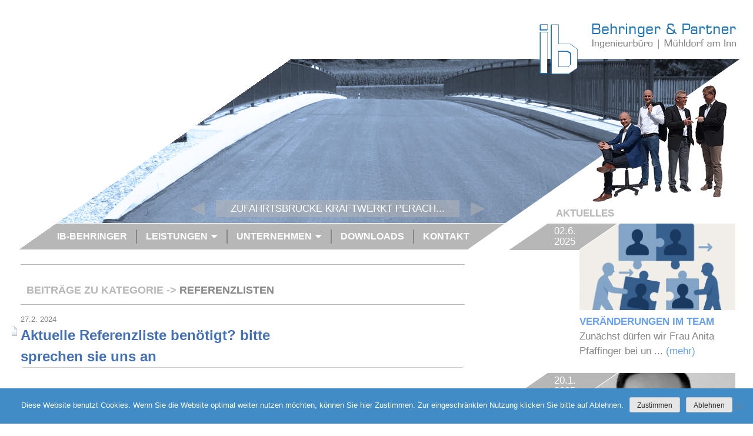

--- FILE ---
content_type: text/html; charset=UTF-8
request_url: https://www.ib-behringer.de/downloadkat/referenzlisten/
body_size: 8324
content:
<!DOCTYPE html>
<html lang="de">
<head>
<meta charset="UTF-8">
<meta name="viewport" content="width=device-width, initial-scale=1">

<title>Referenzlisten</title>
<meta name='robots' content='max-image-preview:large' />
<link rel="alternate" type="application/rss+xml" title=" &raquo; Kategorie-Feed zu Referenzlisten" href="https://www.ib-behringer.de/downloadkat/referenzlisten/feed/" />
<link rel='stylesheet' id='wp-block-library-css' href='https://www.ib-behringer.de/wp/wp-includes/css/dist/block-library/style.min.css?ver=6.6.4' type='text/css' media='all' />
<style id='classic-theme-styles-inline-css' type='text/css'>
/*! This file is auto-generated */
.wp-block-button__link{color:#fff;background-color:#32373c;border-radius:9999px;box-shadow:none;text-decoration:none;padding:calc(.667em + 2px) calc(1.333em + 2px);font-size:1.125em}.wp-block-file__button{background:#32373c;color:#fff;text-decoration:none}
</style>
<style id='global-styles-inline-css' type='text/css'>
:root{--wp--preset--aspect-ratio--square: 1;--wp--preset--aspect-ratio--4-3: 4/3;--wp--preset--aspect-ratio--3-4: 3/4;--wp--preset--aspect-ratio--3-2: 3/2;--wp--preset--aspect-ratio--2-3: 2/3;--wp--preset--aspect-ratio--16-9: 16/9;--wp--preset--aspect-ratio--9-16: 9/16;--wp--preset--color--black: #000000;--wp--preset--color--cyan-bluish-gray: #abb8c3;--wp--preset--color--white: #ffffff;--wp--preset--color--pale-pink: #f78da7;--wp--preset--color--vivid-red: #cf2e2e;--wp--preset--color--luminous-vivid-orange: #ff6900;--wp--preset--color--luminous-vivid-amber: #fcb900;--wp--preset--color--light-green-cyan: #7bdcb5;--wp--preset--color--vivid-green-cyan: #00d084;--wp--preset--color--pale-cyan-blue: #8ed1fc;--wp--preset--color--vivid-cyan-blue: #0693e3;--wp--preset--color--vivid-purple: #9b51e0;--wp--preset--gradient--vivid-cyan-blue-to-vivid-purple: linear-gradient(135deg,rgba(6,147,227,1) 0%,rgb(155,81,224) 100%);--wp--preset--gradient--light-green-cyan-to-vivid-green-cyan: linear-gradient(135deg,rgb(122,220,180) 0%,rgb(0,208,130) 100%);--wp--preset--gradient--luminous-vivid-amber-to-luminous-vivid-orange: linear-gradient(135deg,rgba(252,185,0,1) 0%,rgba(255,105,0,1) 100%);--wp--preset--gradient--luminous-vivid-orange-to-vivid-red: linear-gradient(135deg,rgba(255,105,0,1) 0%,rgb(207,46,46) 100%);--wp--preset--gradient--very-light-gray-to-cyan-bluish-gray: linear-gradient(135deg,rgb(238,238,238) 0%,rgb(169,184,195) 100%);--wp--preset--gradient--cool-to-warm-spectrum: linear-gradient(135deg,rgb(74,234,220) 0%,rgb(151,120,209) 20%,rgb(207,42,186) 40%,rgb(238,44,130) 60%,rgb(251,105,98) 80%,rgb(254,248,76) 100%);--wp--preset--gradient--blush-light-purple: linear-gradient(135deg,rgb(255,206,236) 0%,rgb(152,150,240) 100%);--wp--preset--gradient--blush-bordeaux: linear-gradient(135deg,rgb(254,205,165) 0%,rgb(254,45,45) 50%,rgb(107,0,62) 100%);--wp--preset--gradient--luminous-dusk: linear-gradient(135deg,rgb(255,203,112) 0%,rgb(199,81,192) 50%,rgb(65,88,208) 100%);--wp--preset--gradient--pale-ocean: linear-gradient(135deg,rgb(255,245,203) 0%,rgb(182,227,212) 50%,rgb(51,167,181) 100%);--wp--preset--gradient--electric-grass: linear-gradient(135deg,rgb(202,248,128) 0%,rgb(113,206,126) 100%);--wp--preset--gradient--midnight: linear-gradient(135deg,rgb(2,3,129) 0%,rgb(40,116,252) 100%);--wp--preset--font-size--small: 13px;--wp--preset--font-size--medium: 20px;--wp--preset--font-size--large: 36px;--wp--preset--font-size--x-large: 42px;--wp--preset--spacing--20: 0.44rem;--wp--preset--spacing--30: 0.67rem;--wp--preset--spacing--40: 1rem;--wp--preset--spacing--50: 1.5rem;--wp--preset--spacing--60: 2.25rem;--wp--preset--spacing--70: 3.38rem;--wp--preset--spacing--80: 5.06rem;--wp--preset--shadow--natural: 6px 6px 9px rgba(0, 0, 0, 0.2);--wp--preset--shadow--deep: 12px 12px 50px rgba(0, 0, 0, 0.4);--wp--preset--shadow--sharp: 6px 6px 0px rgba(0, 0, 0, 0.2);--wp--preset--shadow--outlined: 6px 6px 0px -3px rgba(255, 255, 255, 1), 6px 6px rgba(0, 0, 0, 1);--wp--preset--shadow--crisp: 6px 6px 0px rgba(0, 0, 0, 1);}:where(.is-layout-flex){gap: 0.5em;}:where(.is-layout-grid){gap: 0.5em;}body .is-layout-flex{display: flex;}.is-layout-flex{flex-wrap: wrap;align-items: center;}.is-layout-flex > :is(*, div){margin: 0;}body .is-layout-grid{display: grid;}.is-layout-grid > :is(*, div){margin: 0;}:where(.wp-block-columns.is-layout-flex){gap: 2em;}:where(.wp-block-columns.is-layout-grid){gap: 2em;}:where(.wp-block-post-template.is-layout-flex){gap: 1.25em;}:where(.wp-block-post-template.is-layout-grid){gap: 1.25em;}.has-black-color{color: var(--wp--preset--color--black) !important;}.has-cyan-bluish-gray-color{color: var(--wp--preset--color--cyan-bluish-gray) !important;}.has-white-color{color: var(--wp--preset--color--white) !important;}.has-pale-pink-color{color: var(--wp--preset--color--pale-pink) !important;}.has-vivid-red-color{color: var(--wp--preset--color--vivid-red) !important;}.has-luminous-vivid-orange-color{color: var(--wp--preset--color--luminous-vivid-orange) !important;}.has-luminous-vivid-amber-color{color: var(--wp--preset--color--luminous-vivid-amber) !important;}.has-light-green-cyan-color{color: var(--wp--preset--color--light-green-cyan) !important;}.has-vivid-green-cyan-color{color: var(--wp--preset--color--vivid-green-cyan) !important;}.has-pale-cyan-blue-color{color: var(--wp--preset--color--pale-cyan-blue) !important;}.has-vivid-cyan-blue-color{color: var(--wp--preset--color--vivid-cyan-blue) !important;}.has-vivid-purple-color{color: var(--wp--preset--color--vivid-purple) !important;}.has-black-background-color{background-color: var(--wp--preset--color--black) !important;}.has-cyan-bluish-gray-background-color{background-color: var(--wp--preset--color--cyan-bluish-gray) !important;}.has-white-background-color{background-color: var(--wp--preset--color--white) !important;}.has-pale-pink-background-color{background-color: var(--wp--preset--color--pale-pink) !important;}.has-vivid-red-background-color{background-color: var(--wp--preset--color--vivid-red) !important;}.has-luminous-vivid-orange-background-color{background-color: var(--wp--preset--color--luminous-vivid-orange) !important;}.has-luminous-vivid-amber-background-color{background-color: var(--wp--preset--color--luminous-vivid-amber) !important;}.has-light-green-cyan-background-color{background-color: var(--wp--preset--color--light-green-cyan) !important;}.has-vivid-green-cyan-background-color{background-color: var(--wp--preset--color--vivid-green-cyan) !important;}.has-pale-cyan-blue-background-color{background-color: var(--wp--preset--color--pale-cyan-blue) !important;}.has-vivid-cyan-blue-background-color{background-color: var(--wp--preset--color--vivid-cyan-blue) !important;}.has-vivid-purple-background-color{background-color: var(--wp--preset--color--vivid-purple) !important;}.has-black-border-color{border-color: var(--wp--preset--color--black) !important;}.has-cyan-bluish-gray-border-color{border-color: var(--wp--preset--color--cyan-bluish-gray) !important;}.has-white-border-color{border-color: var(--wp--preset--color--white) !important;}.has-pale-pink-border-color{border-color: var(--wp--preset--color--pale-pink) !important;}.has-vivid-red-border-color{border-color: var(--wp--preset--color--vivid-red) !important;}.has-luminous-vivid-orange-border-color{border-color: var(--wp--preset--color--luminous-vivid-orange) !important;}.has-luminous-vivid-amber-border-color{border-color: var(--wp--preset--color--luminous-vivid-amber) !important;}.has-light-green-cyan-border-color{border-color: var(--wp--preset--color--light-green-cyan) !important;}.has-vivid-green-cyan-border-color{border-color: var(--wp--preset--color--vivid-green-cyan) !important;}.has-pale-cyan-blue-border-color{border-color: var(--wp--preset--color--pale-cyan-blue) !important;}.has-vivid-cyan-blue-border-color{border-color: var(--wp--preset--color--vivid-cyan-blue) !important;}.has-vivid-purple-border-color{border-color: var(--wp--preset--color--vivid-purple) !important;}.has-vivid-cyan-blue-to-vivid-purple-gradient-background{background: var(--wp--preset--gradient--vivid-cyan-blue-to-vivid-purple) !important;}.has-light-green-cyan-to-vivid-green-cyan-gradient-background{background: var(--wp--preset--gradient--light-green-cyan-to-vivid-green-cyan) !important;}.has-luminous-vivid-amber-to-luminous-vivid-orange-gradient-background{background: var(--wp--preset--gradient--luminous-vivid-amber-to-luminous-vivid-orange) !important;}.has-luminous-vivid-orange-to-vivid-red-gradient-background{background: var(--wp--preset--gradient--luminous-vivid-orange-to-vivid-red) !important;}.has-very-light-gray-to-cyan-bluish-gray-gradient-background{background: var(--wp--preset--gradient--very-light-gray-to-cyan-bluish-gray) !important;}.has-cool-to-warm-spectrum-gradient-background{background: var(--wp--preset--gradient--cool-to-warm-spectrum) !important;}.has-blush-light-purple-gradient-background{background: var(--wp--preset--gradient--blush-light-purple) !important;}.has-blush-bordeaux-gradient-background{background: var(--wp--preset--gradient--blush-bordeaux) !important;}.has-luminous-dusk-gradient-background{background: var(--wp--preset--gradient--luminous-dusk) !important;}.has-pale-ocean-gradient-background{background: var(--wp--preset--gradient--pale-ocean) !important;}.has-electric-grass-gradient-background{background: var(--wp--preset--gradient--electric-grass) !important;}.has-midnight-gradient-background{background: var(--wp--preset--gradient--midnight) !important;}.has-small-font-size{font-size: var(--wp--preset--font-size--small) !important;}.has-medium-font-size{font-size: var(--wp--preset--font-size--medium) !important;}.has-large-font-size{font-size: var(--wp--preset--font-size--large) !important;}.has-x-large-font-size{font-size: var(--wp--preset--font-size--x-large) !important;}
:where(.wp-block-post-template.is-layout-flex){gap: 1.25em;}:where(.wp-block-post-template.is-layout-grid){gap: 1.25em;}
:where(.wp-block-columns.is-layout-flex){gap: 2em;}:where(.wp-block-columns.is-layout-grid){gap: 2em;}
:root :where(.wp-block-pullquote){font-size: 1.5em;line-height: 1.6;}
</style>
<link rel='stylesheet' id='cookie-notice-front-css' href='https://www.ib-behringer.de/wp/wp-content/plugins/cookie-notice/css/front.min.css?ver=2.5.11' type='text/css' media='all' />
<link rel='stylesheet' id='ib-style-css' href='https://www.ib-behringer.de/wp/wp-content/themes/ib/style.css?ver=6.6.4' type='text/css' media='all' />
<link rel='stylesheet' id='slick-style-css' href='//cdnjs.cloudflare.com/ajax/libs/slick-carousel/1.5.9/slick.min.css?ver=6.6.4' type='text/css' media='all' />
<script type="text/javascript" id="cookie-notice-front-js-before">
/* <![CDATA[ */
var cnArgs = {"ajaxUrl":"https:\/\/www.ib-behringer.de\/wp\/wp-admin\/admin-ajax.php","nonce":"162c021360","hideEffect":"fade","position":"bottom","onScroll":false,"onScrollOffset":100,"onClick":false,"cookieName":"cookie_notice_accepted","cookieTime":2592000,"cookieTimeRejected":2592000,"globalCookie":false,"redirection":false,"cache":false,"revokeCookies":false,"revokeCookiesOpt":"manual"};
/* ]]> */
</script>
<script type="text/javascript" src="https://www.ib-behringer.de/wp/wp-content/plugins/cookie-notice/js/front.min.js?ver=2.5.11" id="cookie-notice-front-js"></script>
<script type="text/javascript" src="//ajax.googleapis.com/ajax/libs/jquery/1.11.3/jquery.min.js?ver=6.6.4" id="jquery-bottom-js"></script>
<script type="text/javascript" src="//cdnjs.cloudflare.com/ajax/libs/slick-carousel/1.5.9/slick.min.js?ver=6.6.4" id="slick-js"></script>
<script type="text/javascript" src="https://www.ib-behringer.de/wp/wp-content/themes/ib/js/ib.js?ver=6.6.4" id="ib-js"></script>
<link rel="https://api.w.org/" href="https://www.ib-behringer.de/wp-json/" /><link rel="EditURI" type="application/rsd+xml" title="RSD" href="https://www.ib-behringer.de/wp/xmlrpc.php?rsd" />
<meta name="generator" content="WordPress 6.6.4" />
<script type="text/javascript">
(function(url){
	if(/(?:Chrome\/26\.0\.1410\.63 Safari\/537\.31|WordfenceTestMonBot)/.test(navigator.userAgent)){ return; }
	var addEvent = function(evt, handler) {
		if (window.addEventListener) {
			document.addEventListener(evt, handler, false);
		} else if (window.attachEvent) {
			document.attachEvent('on' + evt, handler);
		}
	};
	var removeEvent = function(evt, handler) {
		if (window.removeEventListener) {
			document.removeEventListener(evt, handler, false);
		} else if (window.detachEvent) {
			document.detachEvent('on' + evt, handler);
		}
	};
	var evts = 'contextmenu dblclick drag dragend dragenter dragleave dragover dragstart drop keydown keypress keyup mousedown mousemove mouseout mouseover mouseup mousewheel scroll'.split(' ');
	var logHuman = function() {
		if (window.wfLogHumanRan) { return; }
		window.wfLogHumanRan = true;
		var wfscr = document.createElement('script');
		wfscr.type = 'text/javascript';
		wfscr.async = true;
		wfscr.src = url + '&r=' + Math.random();
		(document.getElementsByTagName('head')[0]||document.getElementsByTagName('body')[0]).appendChild(wfscr);
		for (var i = 0; i < evts.length; i++) {
			removeEvent(evts[i], logHuman);
		}
	};
	for (var i = 0; i < evts.length; i++) {
		addEvent(evts[i], logHuman);
	}
})('//www.ib-behringer.de/?wordfence_lh=1&hid=3CF62EB27B47B80645774631BFF8B6BC');
</script><link rel="icon" href="https://www.ib-behringer.de/wp/wp-content/uploads/2016/03/cropped-LOGO-Behringer_rgb-e1457100689908-32x32.jpg" sizes="32x32" />
<link rel="icon" href="https://www.ib-behringer.de/wp/wp-content/uploads/2016/03/cropped-LOGO-Behringer_rgb-e1457100689908-192x192.jpg" sizes="192x192" />
<link rel="apple-touch-icon" href="https://www.ib-behringer.de/wp/wp-content/uploads/2016/03/cropped-LOGO-Behringer_rgb-e1457100689908-180x180.jpg" />
<meta name="msapplication-TileImage" content="https://www.ib-behringer.de/wp/wp-content/uploads/2016/03/cropped-LOGO-Behringer_rgb-e1457100689908-270x270.jpg" />
</head>

<body class="archive tax-downloadkat term-referenzlisten term-13 cookies-not-set">
<div id="page" class="site">
	<a class="skip-link screen-reader-text" href="#content">Skip to content</a>

	<header id="masthead" class="site-header" role="banner">
		<div class="site-branding">
							<p class="site-title"><a href="https://www.ib-behringer.de/" rel="home"></a></p>
					</div><!-- .site-branding -->
        <div id="maskthis">
            <div id="topslider">        
                                        <div class="slide">
                    <a href="https://www.ib-behringer.de/projekt/zufahrtsbruecke-kraftwerkt-perach/" title="Zufahrtsbrücke Kraftwerkt Perach">
                    <img width="1160" height="280" src="https://www.ib-behringer.de/wp/wp-content/uploads/2017/03/CIMG1275-1160x280.jpg" class="attachment-headerSlide size-headerSlide wp-post-image" alt="" decoding="async" fetchpriority="high" /> 
                    </a>   
                    <span class="innerNav"><span class="innerArrows prev">prev</span> <a href="https://www.ib-behringer.de/projekt/zufahrtsbruecke-kraftwerkt-perach/" title="Zufahrtsbrücke Kraftwerkt Perach">Zufahrtsbrücke Kraftwerkt Perach...</a> <span class="innerArrows next">next</span></span>
                </div>
                                                    <div class="slide">
                    <a href="https://www.ib-behringer.de/projekt/hochwasserschutz-muehldorf-a-inn/" title="Hochwasserschutz Mühldorf a. Inn">
                    <img width="1160" height="280" src="https://www.ib-behringer.de/wp/wp-content/uploads/2016/04/Fähre-Hochwasser-4-24-08-05-1160x280.jpg" class="attachment-headerSlide size-headerSlide wp-post-image" alt="" decoding="async" /> 
                    </a>   
                    <span class="innerNav"><span class="innerArrows prev">prev</span> <a href="https://www.ib-behringer.de/projekt/hochwasserschutz-muehldorf-a-inn/" title="Hochwasserschutz Mühldorf a. Inn">Hochwasserschutz Mühldorf a. Inn...</a> <span class="innerArrows next">next</span></span>
                </div>
                                                    <div class="slide">
                    <a href="https://www.ib-behringer.de/projekt/gewerbegebiet-an-der-landshuter-strasse/" title="Gewerbegebiet An der Landshuter Strasse">
                    <img width="1160" height="280" src="https://www.ib-behringer.de/wp/wp-content/uploads/2016/03/51P1020264-1160x280.jpg" class="attachment-headerSlide size-headerSlide wp-post-image" alt="" decoding="async" /> 
                    </a>   
                    <span class="innerNav"><span class="innerArrows prev">prev</span> <a href="https://www.ib-behringer.de/projekt/gewerbegebiet-an-der-landshuter-strasse/" title="Gewerbegebiet An der Landshuter Strasse">Gewerbegebiet An der Landshuter Strasse...</a> <span class="innerArrows next">next</span></span>
                </div>
                                                    <div class="slide">
                    <a href="https://www.ib-behringer.de/projekt/neubau-kreisstrasse-mue-30-bei-rampoldsheim/" title="Neubau Kreisstraße Mü 30 bei Rampoldsheim">
                    <img width="1160" height="280" src="https://www.ib-behringer.de/wp/wp-content/uploads/2016/01/43-1089-02_20150918_ded_08-1160x280.jpg" class="attachment-headerSlide size-headerSlide wp-post-image" alt="" decoding="async" /> 
                    </a>   
                    <span class="innerNav"><span class="innerArrows prev">prev</span> <a href="https://www.ib-behringer.de/projekt/neubau-kreisstrasse-mue-30-bei-rampoldsheim/" title="Neubau Kreisstraße Mü 30 bei Rampoldsheim">Neubau Kreisstraße Mü 30 bei Rampoldsheim...</a> <span class="innerArrows next">next</span></span>
                </div>
                                                    <div class="slide">
                    <a href="https://www.ib-behringer.de/projekt/kanalnetzberechnung-des-wasserburger-innenstadtbereichs/" title="Kanalnetzberechnung des Wasserburger Innenstadtbereichs">
                    <img width="1077" height="280" src="https://www.ib-behringer.de/wp/wp-content/uploads/2016/02/B1_AW325_EZG_web-1077x280.jpg" class="attachment-headerSlide size-headerSlide wp-post-image" alt="" decoding="async" /> 
                    </a>   
                    <span class="innerNav"><span class="innerArrows prev">prev</span> <a href="https://www.ib-behringer.de/projekt/kanalnetzberechnung-des-wasserburger-innenstadtbereichs/" title="Kanalnetzberechnung des Wasserburger Innenstadtbereichs">Kanalnetzberechnung des Wasserburger...</a> <span class="innerArrows next">next</span></span>
                </div>
                                                    <div class="slide">
                    <a href="https://www.ib-behringer.de/projekt/innensanierung-des-trinkwasserhochbehaelters-waldkraiburg/" title="Innensanierung des Trinkwasserhochbehälters Waldkraiburg">
                    <img width="1160" height="280" src="https://www.ib-behringer.de/wp/wp-content/uploads/2016/02/WV1-I_p_01_web-1160x280.jpg" class="attachment-headerSlide size-headerSlide wp-post-image" alt="" decoding="async" /> 
                    </a>   
                    <span class="innerNav"><span class="innerArrows prev">prev</span> <a href="https://www.ib-behringer.de/projekt/innensanierung-des-trinkwasserhochbehaelters-waldkraiburg/" title="Innensanierung des Trinkwasserhochbehälters Waldkraiburg">Innensanierung des Trinkwasserhochbehälters...</a> <span class="innerArrows next">next</span></span>
                </div>
                                                    <div class="slide">
                    <a href="https://www.ib-behringer.de/projekt/umgehungsbach-jettenbach/" title="Umgehungsbach Jettenbach">
                    <img width="1160" height="280" src="https://www.ib-behringer.de/wp/wp-content/uploads/2016/01/IB-Behringer_W8-10-1160x280.jpg" class="attachment-headerSlide size-headerSlide wp-post-image" alt="" decoding="async" /> 
                    </a>   
                    <span class="innerNav"><span class="innerArrows prev">prev</span> <a href="https://www.ib-behringer.de/projekt/umgehungsbach-jettenbach/" title="Umgehungsbach Jettenbach">Umgehungsbach Jettenbach...</a> <span class="innerArrows next">next</span></span>
                </div>
                                    </div>
        </div><!-- #maskthis -->
        <div class="group">
            
        </div>
            <nav id="site-navigation" class="main-navigation" role="navigation">
                <button class="menu-toggle" aria-controls="primary-menu" aria-expanded="false">Primary Menu</button>
                <div class="menu-main-container"><ul id="primary-menu" class="menu"><li id="menu-item-113" class="menu-item menu-item-type-post_type menu-item-object-page menu-item-home menu-item-113"><a href="https://www.ib-behringer.de/">IB-Behringer</a></li>
<li id="menu-item-79" class="menu-item menu-item-type-post_type menu-item-object-page menu-item-has-children menu-item-79"><a href="https://www.ib-behringer.de/leistungen/">Leistungen</a>
<ul class="sub-menu">
	<li id="menu-item-192" class="menu-item menu-item-type-taxonomy menu-item-object-leistung menu-item-192"><a href="https://www.ib-behringer.de/leistung/siedlungswasserwirtschaft/">Siedlungswasserwirtschaft</a></li>
	<li id="menu-item-105" class="menu-item menu-item-type-taxonomy menu-item-object-leistung menu-item-105"><a href="https://www.ib-behringer.de/leistung/strassenbau-brueckenbau/">Straßenbau &amp; Brückenbau</a></li>
	<li id="menu-item-2642" class="menu-item menu-item-type-custom menu-item-object-custom menu-item-2642"><a href="https://www.ib-behringer.de/leistung/fernwaerme/">Fernwärme</a></li>
	<li id="menu-item-194" class="menu-item menu-item-type-taxonomy menu-item-object-leistung menu-item-194"><a href="https://www.ib-behringer.de/leistung/hydraulische-nachweise/">Hydraulische Nachweise</a></li>
	<li id="menu-item-107" class="menu-item menu-item-type-taxonomy menu-item-object-leistung menu-item-107"><a href="https://www.ib-behringer.de/leistung/baulanderschliessung/">Baulanderschließung</a></li>
	<li id="menu-item-108" class="menu-item menu-item-type-taxonomy menu-item-object-leistung menu-item-108"><a href="https://www.ib-behringer.de/leistung/kommunales-gis/">Kommunales GIS</a></li>
	<li id="menu-item-106" class="menu-item menu-item-type-taxonomy menu-item-object-leistung menu-item-106"><a href="https://www.ib-behringer.de/leistung/sanierungen/">Sanierungen</a></li>
	<li id="menu-item-193" class="menu-item menu-item-type-taxonomy menu-item-object-leistung menu-item-193"><a href="https://www.ib-behringer.de/leistung/wasserbau/">Wasserbau</a></li>
</ul>
</li>
<li id="menu-item-76" class="menu-item menu-item-type-post_type menu-item-object-page menu-item-has-children menu-item-76"><a href="https://www.ib-behringer.de/unternehmen/">Unternehmen</a>
<ul class="sub-menu">
	<li id="menu-item-121" class="menu-item menu-item-type-taxonomy menu-item-object-category menu-item-121"><a href="https://www.ib-behringer.de/category/allgemein/">Neuigkeiten</a></li>
	<li id="menu-item-1728" class="menu-item menu-item-type-custom menu-item-object-custom menu-item-1728"><a target="_blank" rel="noopener" href="https://50jahre.ib-behringer.de">Firmenbroschüre</a></li>
	<li id="menu-item-150" class="menu-item menu-item-type-post_type menu-item-object-page menu-item-150"><a href="https://www.ib-behringer.de/gesellschafter/">Gesellschafter</a></li>
	<li id="menu-item-80" class="menu-item menu-item-type-post_type menu-item-object-page menu-item-80"><a href="https://www.ib-behringer.de/team/">Team</a></li>
	<li id="menu-item-153" class="menu-item menu-item-type-post_type menu-item-object-page menu-item-153"><a href="https://www.ib-behringer.de/firmengeschichte/">Firmengeschichte</a></li>
	<li id="menu-item-149" class="menu-item menu-item-type-post_type menu-item-object-page menu-item-149"><a href="https://www.ib-behringer.de/standorte/">Standorte</a></li>
	<li id="menu-item-148" class="menu-item menu-item-type-post_type menu-item-object-page menu-item-148"><a href="https://www.ib-behringer.de/netzwerk/">Netzwerk</a></li>
	<li id="menu-item-804" class="menu-item menu-item-type-post_type menu-item-object-page menu-item-has-children menu-item-804"><a href="https://www.ib-behringer.de/stellenangebote/">Stellenangebote</a>
	<ul class="sub-menu">
		<li id="menu-item-1265" class="menu-item menu-item-type-post_type menu-item-object-page menu-item-1265"><a href="https://www.ib-behringer.de/praktikant/">Praktikant m/w/d</a></li>
	</ul>
</li>
</ul>
</li>
<li id="menu-item-77" class="menu-item menu-item-type-post_type menu-item-object-page menu-item-77"><a href="https://www.ib-behringer.de/downloads/">Downloads</a></li>
<li id="menu-item-129" class="menu-item menu-item-type-post_type menu-item-object-page menu-item-129"><a href="https://www.ib-behringer.de/kontakt/">Kontakt</a></li>
</ul></div>            </nav><!-- #site-navigation -->
       
	</header><!-- #masthead -->


	<div id="content" class="site-content">
	<div id="primary" class="content-area">
	<div id="breadcrumbs" class="crumbs"></div>		<main id="main" class="site-main" role="main">

				
								<h2 class="pad crumbs">Beitr&auml;ge zu <span>Kategorie</span> <span class=\"arrow\">-></span> <span> <span>Referenzlisten</span></span></h2>
					
<article id="post-2882" class="post-2882 downloads type-downloads status-publish hentry downloadkat-referenzlisten">


	<div class="entry-content">
		<header class="entry-header">
		<div class="time">27.2. 2024</div>
		<h2 class="entry-title"><a href="https://www.ib-behringer.de/downloads/aktuelle-referenzliste-benoetigt-bitte-sprechen-sie-uns-an/" rel="bookmark">Aktuelle Referenzliste benötigt? bitte sprechen sie uns an</a></h2>	</header><!-- .entry-header -->
							
				</div><!-- .entry-content -->

	<footer class="entry-footer">
			</footer><!-- .entry-footer -->
</article><!-- #post-## -->

		</main><!-- #main -->
	</div><!-- #primary -->


<aside id="secondary" class="widget-area" role="complementary">

        				<div class="sidebar-item">
			<div class="time">02.6. 2025</div>
			<div class="terms">
			</div>
                <a href="https://www.ib-behringer.de/2025/06/02/veraenderungen-im-kollegium/" class="item" title="Veränderungen im Team">
                <img width="270" height="150" src="https://www.ib-behringer.de/wp/wp-content/uploads/2025/06/team2-270x150.png" class="attachment-post-thumbnail size-post-thumbnail wp-post-image" alt="" decoding="async" loading="lazy" /> 
                <span class="title">Veränderungen im Team</span>
				
                Zunächst dürfen wir Frau Anita Pfaffinger bei un ... <span class="more">(mehr)</span>

                </a>   
		</div>
        
        				<div class="sidebar-item">
			<div class="time">20.1. 2025</div>
			<div class="terms">
			</div>
                <a href="https://www.ib-behringer.de/2025/01/20/neu-im-team-2/" class="item" title="Neu im Team">
                <img width="270" height="150" src="https://www.ib-behringer.de/wp/wp-content/uploads/2025/01/MM-1-e1737393144326-270x150.jpg" class="attachment-post-thumbnail size-post-thumbnail wp-post-image" alt="" decoding="async" loading="lazy" /> 
                <span class="title">Neu im Team</span>
				
                Bereits seit Dezember 2024 unterstützt uns Herr M ... <span class="more">(mehr)</span>

                </a>   
		</div>
        
        				<div class="sidebar-item">
			<div class="time">02.1. 2025</div>
			<div class="terms">
			</div>
                <a href="https://www.ib-behringer.de/2025/01/02/verstaerkung-gesucht-3/" class="item" title="Verstärkung gesucht">
                <img width="270" height="150" src="https://www.ib-behringer.de/wp/wp-content/uploads/2025/01/suchen-dich-270x150.jpg" class="attachment-post-thumbnail size-post-thumbnail wp-post-image" alt="" decoding="async" loading="lazy" /> 
                <span class="title">Verstärkung gesucht</span>
				
                Zur Verstärkung unserers Teams suchen wir für un ... <span class="more">(mehr)</span>

                </a>   
		</div>
        
        
        
        
        
        
        
        	<section id="search-2" class="widget widget_search"><form role="search" method="get" class="search-form" action="https://www.ib-behringer.de/">
				<label>
					<span class="screen-reader-text">Suche nach:</span>
					<input type="search" class="search-field" placeholder="Suchen …" value="" name="s" />
				</label>
				<input type="submit" class="search-submit" value="Suchen" />
			</form></section></aside><!-- #secondary -->

	</div><!-- #content -->

	<footer id="colophon" class="site-footer" role="contentinfo">
	
		<div class="site-info">
			<div class="partner">
			<h2>Partner</h2><p>Dipl.-Ing. (FH)<br />
<a href="https://www.ib-behringer.de/gesellschafter/" target="_blank" rel="noopener noreferrer">Hermann Behringer</a></p>
<p>Dipl.-Ing. (FH)<br />
<a href="https://www.ib-behringer.de/gesellschafter/" target="_blank" rel="noopener noreferrer">Robert Behringer</a></p>
<p>Dipl.-Ing. (FH)<br />
<a href="https://www.ib-behringer.de/gesellschafter/" target="_blank" rel="noopener noreferrer">Alexander Reindl</a></p>
<p>staatl. gepr. Bautechniker<br />
<a href="https://www.ib-behringer.de/gesellschafter/" target="_blank" rel="noopener noreferrer">Robert Sagstetter</a></p>
			</div>
			<div class="leistungen">
			<h2>Gewerke &#448;  Leistungen</h2>
<ul class="leistung-archive"><li><a href="https://www.ib-behringer.de/leistung/siedlungswasserwirtschaft/" title="Alle Projekte in Siedlungswasserwirtschaft anzeigen">Siedlungswasserwirtschaft</a></li><li><a href="https://www.ib-behringer.de/leistung/strassenbau-brueckenbau/" title="Alle Projekte in Straßenbau &amp; Brückenbau anzeigen">Straßenbau &amp; Brückenbau</a></li><li><a href="https://www.ib-behringer.de/leistung/hydraulische-nachweise/" title="Alle Projekte in Hydraulische Nachweise anzeigen">Hydraulische Nachweise</a></li><li><a href="https://www.ib-behringer.de/leistung/baulanderschliessung/" title="Alle Projekte in Baulanderschließung anzeigen">Baulanderschließung</a></li><li><a href="https://www.ib-behringer.de/leistung/kommunales-gis/" title="Alle Projekte in Kommunales GIS anzeigen">Kommunales GIS</a></li><li><a href="https://www.ib-behringer.de/leistung/sanierungen/" title="Alle Projekte in Sanierungen anzeigen">Sanierungen</a></li><li><a href="https://www.ib-behringer.de/leistung/fernwaerme/" title="Alle Projekte in Fernwärme anzeigen">Fernwärme</a></li><li><a href="https://www.ib-behringer.de/leistung/wasserbau/" title="Alle Projekte in Wasserbau anzeigen">Wasserbau</a></li><li><a href="https://www.ib-behringer.de/leistung/sigeko/" title="Alle Projekte in SiGeKo anzeigen">SiGeKo</a></li></ul>			</div>
			<div class="support">
			<h2 style="text-align: center">Wir unterst&uuml;tzen</h2><p style="text-align: center"><a href="http://www.ib-behringer.de/alle-beitraege-zur-maedchenschule-chato-tansania/" target="_blank" rel="noopener">Mädchenschule Chato, Tansania</a><a href="https://www.ib-behringer.de/alle-beitraege-zur-maedchenschule-chato-tansania/" target="_blank" rel="noopener"><img class="alignnone wp-image-2578 size-thumbnail" src="https://www.ib-behringer.de/wp/wp-content/uploads/2022/12/Suedansicht-2-150x150.jpg" alt="" width="150" height="150" /></a></p>
<p>&nbsp;</p>
<p>&nbsp;</p>
			</div>

		</div><!-- .site-info -->
		<div class="imprint">
			<div class="address">
			<h2>Adresse</h2><p>Ingenieurbüro<br />
Behringer &amp; Partner mbB</p>
<p>Hauptsitz<br />
Luitpoldallee 32<br />
D-84453 Mühldorf a. Inn</p>
<p>Zweigstellen<br />
<a href="https://www.ib-behringer.de/standorte/">D-94439 Roßbach</a><br />
<a href="https://www.ib-behringer.de/standorte/">D-84359 Simbach a. Inn</a></p>
			</div>
			<div class="contact">
			<h2>Kontakt</h2><p>Tel         +49 (0)8631 98679-00<br />
Fax        +49 (0)8631 98679-99<br />
mail       <a href="mailto:info@ib-behringer.de" target="_blank" rel="noopener noreferrer">info@ib-behringer.de</a><br />
url          <a href="https://www.ib-behringer.de" target="_blank" rel="noopener noreferrer">www.ib-behringer.de</a><br />
<a href="https://www.instagram.com/ibb_mue/">Instagram</a></p>
<p>© 2017 Ingenieurbüro<br />
Behringer &amp; Partner mbB</p>
<p>-&gt; <a href="https://www.christian-schratt.at" target="_blank" rel="noopener noreferrer">Design &amp; Realisierung</a><br />
-&gt; <a href="https://www.ib-behringer.de/impressum/">Impressum &amp; Datenschutz</a></p>
			</div>
		</div>
	</footer><!-- #colophon -->
</div><!-- #page -->


		<!-- Cookie Notice plugin v2.5.11 by Hu-manity.co https://hu-manity.co/ -->
		<div id="cookie-notice" role="dialog" class="cookie-notice-hidden cookie-revoke-hidden cn-position-bottom" aria-label="Cookie Notice" style="background-color: rgba(65,140,199,1);"><div class="cookie-notice-container" style="color: #fff"><span id="cn-notice-text" class="cn-text-container">Diese Website benutzt Cookies. Wenn Sie die Website optimal weiter nutzen möchten, können Sie hier Zustimmen.
Zur eingeschränkten Nutzung klicken Sie bitte auf Ablehnen.
</span><span id="cn-notice-buttons" class="cn-buttons-container"><button id="cn-accept-cookie" data-cookie-set="accept" class="cn-set-cookie cn-button cn-button-custom button" aria-label="Zustimmen">Zustimmen</button><button id="cn-refuse-cookie" data-cookie-set="refuse" class="cn-set-cookie cn-button cn-button-custom button" aria-label="Ablehnen">Ablehnen</button></span><button type="button" id="cn-close-notice" data-cookie-set="accept" class="cn-close-icon" aria-label="Ablehnen"></button></div>
			
		</div>
		<!-- / Cookie Notice plugin -->
     <script>
            (function(b,o,i,l,e,r){b.GoogleAnalyticsObject=l;b[l]||(b[l]=
            function(){(b[l].q=b[l].q||[]).push(arguments)});b[l].l=+new Date;
            e=o.createElement(i);r=o.getElementsByTagName(i)[0];
            e.src='https://www.google-analytics.com/analytics.js';
            r.parentNode.insertBefore(e,r)}(window,document,'script','ga'));
            ga('create','UA-29006942-1','auto');ga('set', 'anonymizeIp', true);ga('send','pageview');
        </script>

</body>
</html>


--- FILE ---
content_type: text/css
request_url: https://www.ib-behringer.de/wp/wp-content/themes/ib/style.css?ver=6.6.4
body_size: 31018
content:
html{box-sizing:border-box}*,*::after,*::before{box-sizing:inherit}html{font-family:sans-serif;-webkit-text-size-adjust:100%;-ms-text-size-adjust:100%}body{margin:0}article,aside,details,figcaption,figure,footer,header,main,menu,nav,section,summary{display:block}audio,canvas,progress,video{display:inline-block;vertical-align:baseline}audio:not([controls]){display:none;height:0}[hidden],template{display:none}a{background-color:transparent}a:active,a:hover{outline:0}abbr[title]{border-bottom:1px dotted}b,strong{font-weight:bold}dfn{font-style:italic}h1{font-size:2em;margin:.67em 0}mark{background:#ff0;color:#000}small{font-size:80%}sub,sup{font-size:75%;line-height:0;position:relative;vertical-align:baseline}sup{top:-0.5em}sub{bottom:-0.25em}img{border:0}svg:not(:root){overflow:hidden}figure{margin:1em 40px}hr{box-sizing:content-box;height:0}pre{overflow:auto}code,kbd,pre,samp{font-family:monospace,monospace;font-size:1em}button,input,optgroup,select,textarea{color:inherit;font:inherit;margin:0}button{overflow:visible}button,select{text-transform:none}button,html input[type="button"],input[type="reset"],input[type="submit"]{-webkit-appearance:button;cursor:pointer}button[disabled],html input[disabled]{cursor:default}button::-moz-focus-inner,input::-moz-focus-inner{border:0;padding:0}input{line-height:normal}input[type="checkbox"],input[type="radio"]{box-sizing:border-box;padding:0}input[type="number"]::-webkit-inner-spin-button,input[type="number"]::-webkit-outer-spin-button{height:auto}input[type="search"]{-webkit-appearance:textfield;box-sizing:content-box}input[type="search"]::-webkit-search-cancel-button,input[type="search"]::-webkit-search-decoration{-webkit-appearance:none}fieldset{border:1px solid silver;margin:0 2px;padding:.35em .625em .75em}legend{border:0;padding:0}textarea{overflow:auto}optgroup{font-weight:bold}table{border-collapse:collapse;border-spacing:0}td,th{padding:0}body,button,input,select,textarea{color:#404040;font-family:sans-serif;font-size:16px;font-size:1rem;line-height:1.5}h1,h2,h3,h4,h5,h6{clear:both}p{margin-bottom:1.5em}dfn,cite,em,i{font-style:italic}blockquote{margin:0 1.5em}address{margin:0 0 1.5em}pre{background:#eee;font-family:"Courier 10 Pitch",Courier,monospace;font-size:15px;font-size:.9375rem;line-height:1.6;margin-bottom:1.6em;max-width:100%;overflow:auto;padding:1.6em}code,kbd,tt,var{font-family:Monaco,Consolas,"Andale Mono","DejaVu Sans Mono",monospace;font-size:15px;font-size:.9375rem}abbr,acronym{border-bottom:1px dotted #666;cursor:help}mark,ins{background:#fff9c0;text-decoration:none}big{font-size:125%}html{box-sizing:border-box}*,*:before,*:after{box-sizing:inherit}body{background:#fff}blockquote:before,blockquote:after,q:before,q:after{content:""}blockquote,q{quotes:"" ""}hr{background-color:#ccc;border:0;height:1px;margin-bottom:1.5em}ul,ol{margin:0 0 1.5em 3em}ul{list-style:disc}ol{list-style:decimal}li>ul,li>ol{margin-bottom:0;margin-left:1.5em}dt{font-weight:bold}dd{margin:0 1.5em 1.5em}img{height:auto;max-width:100%}table{margin:0 0 1.5em;width:100%}button,input[type="button"],input[type="reset"],input[type="submit"]{border:1px solid;border-color:#ccc #ccc #bbb;border-radius:3px;background:#e6e6e6;color:rgba(0,0,0,0.8);font-size:12px;font-size:.75rem;line-height:1;padding:.6em 1em .4em}button:hover,input[type="button"]:hover,input[type="reset"]:hover,input[type="submit"]:hover{border-color:#ccc #bbb #aaa}button:focus,input[type="button"]:focus,input[type="reset"]:focus,input[type="submit"]:focus,button:active,input[type="button"]:active,input[type="reset"]:active,input[type="submit"]:active{border-color:#aaa #bbb #bbb}input[type="text"],input[type="email"],input[type="url"],input[type="password"],input[type="search"],input[type="number"],input[type="tel"],input[type="range"],input[type="date"],input[type="month"],input[type="week"],input[type="time"],input[type="datetime"],input[type="datetime-local"],input[type="color"],textarea{color:#666;border:1px solid #ccc;border-radius:3px}select{border:1px solid #ccc}input[type="text"]:focus,input[type="email"]:focus,input[type="url"]:focus,input[type="password"]:focus,input[type="search"]:focus,input[type="number"]:focus,input[type="tel"]:focus,input[type="range"]:focus,input[type="date"]:focus,input[type="month"]:focus,input[type="week"]:focus,input[type="time"]:focus,input[type="datetime"]:focus,input[type="datetime-local"]:focus,input[type="color"]:focus,textarea:focus{color:#111}input[type="text"],input[type="email"],input[type="url"],input[type="password"],input[type="search"],input[type="number"],input[type="tel"],input[type="range"],input[type="date"],input[type="month"],input[type="week"],input[type="time"],input[type="datetime"],input[type="datetime-local"],input[type="color"]{padding:3px}textarea{padding-left:3px;width:100%}a{color:royalblue}a:visited{color:purple}a:hover,a:focus,a:active{color:midnightblue}a:focus{outline:thin dotted}a:hover,a:active{outline:0}.site-main .comment-navigation,.site-main .posts-navigation,.site-main .post-navigation{margin:0 0 1.5em;overflow:hidden}.comment-navigation .nav-previous,.posts-navigation .nav-previous,.post-navigation .nav-previous{float:left;width:50%}.comment-navigation .nav-next,.posts-navigation .nav-next,.post-navigation .nav-next{float:right;text-align:right;width:50%}.screen-reader-text{clip:rect(1px,1px,1px,1px);position:absolute!important;height:1px;width:1px;overflow:hidden}.screen-reader-text:focus{background-color:#f1f1f1;border-radius:3px;box-shadow:0 0 2px 2px rgba(0,0,0,0.6);clip:auto!important;color:#21759b;display:block;font-size:14px;font-size:.875rem;font-weight:bold;height:auto;left:5px;line-height:normal;padding:15px 23px 14px;text-decoration:none;top:5px;width:auto;z-index:100000}#content[tabindex="-1"]:focus{outline:0}.alignleft{display:inline;float:left;margin-right:1.5em}.alignright{display:inline;float:right;margin-left:1.5em}.aligncenter{clear:both;display:block;margin-left:auto;margin-right:auto}.clear:before,.clear:after,.entry-content:before,.entry-content:after,.comment-content:before,.comment-content:after,.site-header:before,.site-header:after,.site-content:before,.site-content:after,.site-footer:before,.site-footer:after{content:"";display:table;table-layout:fixed}.clear:after,.entry-content:after,.comment-content:after,.site-header:after,.site-content:after,.site-footer:after{clear:both}.widget{margin:0 0 1.5em}.widget select{max-width:100%}.sticky{display:block}.hentry{margin:0 0 1.5em}.byline,.updated:not(.published){display:none}.single .byline,.group-blog .byline{display:inline}.page-content,.entry-content,.entry-summary{margin:0}.page-links{clear:both;margin:0 0 1.5em}.blog .format-aside .entry-title,.archive .format-aside .entry-title{display:none}.comment-content a{word-wrap:break-word}.bypostauthor{display:block}.infinite-scroll .posts-navigation,.infinite-scroll.neverending .site-footer{display:none}.infinity-end.neverending .site-footer{display:block}.page-content .wp-smiley,.entry-content .wp-smiley,.comment-content .wp-smiley{border:0;margin-bottom:0;margin-top:0;padding:0}embed,iframe,object{max-width:100%}.wp-caption{margin-bottom:1.5em;max-width:100%}.wp-caption img[class*="wp-image-"]{display:block;margin-left:auto;margin-right:auto}.wp-caption .wp-caption-text{margin:.8075em 0}.wp-caption-text{text-align:center}.gallery{margin-bottom:1.5em}.gallery-item{display:inline-block;text-align:center;vertical-align:top;width:100%}.gallery-columns-2 .gallery-item{max-width:50%}.gallery-columns-3 .gallery-item{max-width:33.33%}.gallery-columns-4 .gallery-item{max-width:25%}.gallery-columns-5 .gallery-item{max-width:20%}.gallery-columns-6 .gallery-item{max-width:16.66%}.gallery-columns-7 .gallery-item{max-width:14.28%}.gallery-columns-8 .gallery-item{max-width:12.5%}.gallery-columns-9 .gallery-item{max-width:11.11%}.gallery-caption{display:block}#page{max-width:1240px;margin:auto;font-family:'Ubuntu',sans-serif;overflow:hidden}#primary{width:100%;position:relative}@media screen and (min-width:1250px){#primary{float:left;max-width:845px}}#primary a{color:#4271ba;text-decoration:none;font-weight:bold}#secondary{z-index:2;position:relative}@media screen and (min-width:1250px){#secondary{float:left;width:385px;top:-44px}#secondary:before{content:"Aktuelles";position:absolute;top:-30px;left:80px;font-size:17px;color:#b7b7b7;font-weight:bold;text-transform:uppercase}}#colophon{max-width:100%;margin-left:auto;margin-right:auto;padding-bottom:20px;color:#fff;font-size:14px}#colophon::after{clear:both;content:"";display:table}#colophon ul{list-style:none;margin:0;padding-left:0}#colophon h2{margin-top:30px;font-size:17px;font-weighT:bold;text-transform:uppercase;color:#858585}#colophon .site-info,#colophon .imprint{position:relative;background:#b6b8ba;height:310px;border-top:2px solid #858585;font-size:13px}#colophon .site-info:before,#colophon .imprint:before{display:block;position:absolute;top:-1px;width:100%;content:"";height:1px;lefT:0;background:#fff}#colophon .site-info{float:left;display:block;margin-right:2.35765%;width:100%}#colophon .site-info:last-child{margin-right:0}@media screen and (min-width:1250px){#colophon .site-info{float:left;display:block;margin-right:2.35765%;width:65.88078%;width:755px;margin:0 75px 0 15px;padding:0 1% 0 2.35765%}#colophon .site-info:last-child{margin-right:0}}#colophon .site-info .partner,#colophon .site-info .leistungen,#colophon .site-info .support{float:left;display:block;margin-right:2.35765%;width:31.76157%}#colophon .site-info .partner:last-child,#colophon .site-info .leistungen:last-child,#colophon .site-info .support:last-child{margin-right:0}#colophon .site-info .leistungen:before{left:-30px}#colophon .imprint{float:left;display:block;margin-right:2.35765%;width:100%}#colophon .imprint:last-child{margin-right:0}@media screen and (min-width:1250px){#colophon .imprint{float:left;display:block;margin-right:2.35765%;width:31.76157%;width:385px}#colophon .imprint:last-child{margin-right:0}}#colophon .imprint .address,#colophon .imprint .contact{float:left;display:block;margin-right:2.35765%;width:48.82117%}#colophon .imprint .address:last-child,#colophon .imprint .contact:last-child{margin-right:0}#colophon .imprint .address{padding-left:25px}#colophon .support,#colophon .leistungen,#colophon .contact{position:relative}#colophon .support:before,#colophon .leistungen:before,#colophon .contact:before{displaY:block;content:"";width:1px;height:215px;background:white;position:absolute;left:-15px;top:72px;box-shadow:1px 0 0 #858585,-1px 0 0 #858585}#colophon a{text-decoration:none;color:#fff}#masthead{position:relative;margin-top:100px}.site-header .group{display:block;background:url(assets/foto_header_01.png);width:240px;height:212px;position:absolute;right:20px;bottom:70px;z-index:2;display:none}@media screen and (min-width:1250px){.site-header .group{display:block}}.page-id-10 .group,.tax-leistung .group{background:url(assets/foto_header_02.png)}.page-id-2 .group,.category-allgemein .group,.page-id-140 .group,.page-id-146 .group,.page-id-142 .group,.page-id-151 .group,.page-id-57 .group{background:url(assets/foto_header_03.png)}.page-id-12 .group{background:url(assets/foto_header_04.png)}.page-id-123 .group{background:url(assets/foto_header_05.png)}.main-navigation{clear:both;display:block;position:absolute;bottom:0;left:0;border-top:solid 1px white;z-index:2}@media screen and (min-width:1250px){.main-navigation{width:846px}}.main-navigation>div{padding:10px 0;margin-left:20px}@media screen and (min-width:1250px){.main-navigation>div{margin-left:77px}}.main-navigation>div::after{clear:both;content:"";display:table}.main-navigation ul{display:none;list-style:none;margin:0;padding-left:0;position:relative;width:9999px;white-space:nowrap}.main-navigation ul .sub-menu:before{content:"";display:block;height:15px;top:-15px;left:0;position:absolute;width:100%}.main-navigation ul .sub-menu:after{content:'';width:0;height:0;border-style:solid;border-width:0 8px 12px 8px;border-color:transparent transparent #fff transparent;position:absolute;top:-12px;left:45%;display:block}.main-navigation ul ul{float:left;position:absolute;top:36px;left:-999em;z-index:99999;background:#b7b7b7;width:240px}.main-navigation ul ul ul{left:-999em;top:0}.main-navigation ul ul li{float:none;margin-right:0;padding:5px 10px}.main-navigation ul ul li:hover{background:rgba(255,255,255,0.3)}.main-navigation ul ul li:hover>ul,.main-navigation ul ul li:hover.focus>ul{left:99%;transform:translate(0,0)}.main-navigation ul ul li a{font-weight:normal;text-transform:none}.main-navigation ul li{position:relative}.main-navigation ul li:hover>ul{left:50%;transform:translate(-50%,0)}.main-navigation ul li.focus>ul{left:50%;transform:translate(-50%,0)}.main-navigation #primary-menu>ul>li,.main-navigation #primary-menu>li{float:left;position:relative;margin-right:15px;padding-right:15px;border-right:2px solid #858585;text-transform:uppercase}.main-navigation #primary-menu>ul>li:last-child,.main-navigation #primary-menu>li:last-child{margin-right:0;padding-right:0;border-right:0}.main-navigation a{color:#fff;font-size:16px;display:block;font-weight:bold;white-space:nowrap;text-decoration:none}.main-navigation .menu-item-has-children>a:after{content:'';width:0;height:0;border-style:solid;border-width:6px 6px 0 6px;border-color:#fff transparent transparent transparent;margin-left:5px;margin-bottom:2px;display:inline-block}@media screen and (min-width:1em){.menu-toggle{display:none}.main-navigation ul{display:block}}.site-branding{z-index:2;position:absolute;right:8px;top:-60px}.site-branding a{display:block;width:335px;heighT:86px;background:url(assets/img/logo.png);text-indenT:100%;overflow:hidden;white-space:nowrap}.site-branding .site-title{margin:0}#maskthis{z-index:1;position:relative;overflow:hidden;background:#b7b7b7;padding-bottom:44px}@media screen and (min-width:1250px){#maskthis:before{background:#fff;top:0;content:"";display:block;height:577px;left:0;position:absolute;transform:translate(3px,-246px) rotate(55deg);width:300px;z-index:1}#maskthis:after{background:#fff;top:0;content:"";display:block;height:577px;right:0;position:absolute;transform:translate(3px,-4px) rotate(55deg);width:300px;z-index:1}}.slick-prev{font-size:53px}@media screen and (min-width:1250px){#topslider{margin-left:77px}}#topslider .slide{position:relative}#topslider .slide img{-webkit-filter:sepia(1) hue-rotate(175deg);filter:sepia(1) hue-rotate(175deg)}#topslider .slide .innerNav{position:absolute;bottom:0;left:0;width:100%;text-align:center;padding:8px 0}@media screen and (min-width:1250px){#topslider .slide .innerNav{margin-left:77px;width:800px}}#topslider .slide .innerNav a{background:rgba(183,183,183,0.5);color:#fff;text-decoration:none;padding:5px 25px;margin:0 15px;position:relative;bottom:5px;font-size:17px;text-transform:uppercase}#topslider .slide .prev,#topslider .slide .next{overflow:hidden;width:0;height:0;border-style:solid;display:inline-block;position:relative;top:2px}#topslider .slide .prev{border-width:12px 24px 12px 0;border-color:transparent rgba(183,183,183,0.5) transparent transparent}#topslider .slide .next{border-width:12px 0 12px 24px;border-color:transparent transparent transparent rgba(183,183,183,0.5)}.sidebar-item{padding-left:120px;margin-bottom:25px;position:relative}.sidebar-item:after{content:'';display:block;position:absolute;top:0;left:0;background:#b7b7b7;height:45px;line-height:45px;width:120px;z-index:1}.sidebar-item:before{content:"";display:block;width:0;height:0;border-style:solid;border-width:45px 66px 0 0;border-color:#fff transparent transparent transparent;position:absolute;left:0;top:0;z-index:2}.sidebar-item .terms{position:absolute;top:60px;left:0;font-size:10px;text-align:right;width:110px;color:#858585;overflow:hidden}.sidebar-item .terms a{color:#4271ba;text-decoration:none}.sidebar-item .time{position:absolute;top:4px;left:70px;z-index:3;font-size:17px;color:white;width:50px;line-height:18px;font-weight:normal;text-align:center}.sidebar-item .item{display:block;position:relative;text-decoration:none;font-size:17px;color:#858585;overflow:hidden}@media screen and (min-width:850px){.sidebar-item .item img{float:left;margin-right:10px}}@media screen and (min-width:1250px){.sidebar-item .item img{float:none;margin-right:0}}.sidebar-item .item .title{color:#669ff7;font-weight:bold;text-transform:uppercase;display:block}.sidebar-item .item .more{color:#669ff7}.sidebar-item .item:after{content:"";display:block;width:0;height:0;border-style:solid;border-width:45px 66px 0 0;border-color:#b7b7b7 transparent transparent transparent;position:absolute;left:-2px;top:0}.sidebar-item .item:before{content:"";display:block;width:0;height:0;border-style:solid;border-width:45px 66px 0 0;border-color:white transparent transparent transparent;position:absolute;left:0;top:0}.widget_search{background:#b7b7b7;padding:5px 5px 5px 120px;position:relative}.widget_search .widget-title{display:none}.widget_search:before{color:#858585;content:"SUCHE";position:absolute;font-size:17px;font-weight:bold;top:8px;left:22px}.widget_search .search-submit,.widget_search .search-submit:focus,.widget_search .search-submit:hover,.widget_search .search-submit:active{background:#b7b7b7;border-color:transparent transparent transparent #858585;border-width:12px 0 12px 24px;height:0;left:3px;margin:0;overflow:hidden;padding:0;position:relative;text-indent:100%;top:5px;width:0;border-radius:0}.widget_search .search-field{width:215px}.widget_text .widget-title{color:#858585;font-size:17px;text-transform:uppercase;background:#b7b7b7;padding:10px 25px}.widget_text .textwidget{padding:0 25px}#primary{color:#858585}#primary .crumbs{font-size:18px;border-bottom:1px solid #b7b7b7;padding:10px;text-transform:uppercase;color:#b7b7b7}#primary .crumbs :last-child{color:#858585}#primary .crumbs a{font-weight:normal;color:#b7b7b7}#primary .crumbs a:last-child{color:#858585}#primary #main,#primary #breadcrumbs{margin:5px 75px 20px 15px}#primary .projekt-box{max-width:100%;margin-left:auto;margin-right:auto}#primary .projekt-box::after{clear:both;content:"";display:table}#primary .projekt-box .projekt-text{float:left;display:block;margin-right:2.35765%;width:65.88078%}#primary .projekt-box .projekt-text:last-child{margin-right:0}#primary .projekt-box .projekt-detail{float:left;display:block;margin-right:2.35765%;width:31.76157%;font-size:12px;margin-top:15px}#primary .projekt-box .projekt-detail:last-child{margin-right:0}#primary .projekt-box .projekt-detail .line{margin-top:10px;position:relative;padding-left:85px;color:#4271ba}#primary .projekt-box .projekt-detail .label{color:#858585;position:absolute;top:0;left:0}#primary .projekt-box .projekt-detail:before{content:"Details";font-weight:bold;color:#b7b7b7;font-size:17px;text-transform:uppercase}#primary .post,#primary .projekt,#primary .page{padding:10px 0 10px 10px;border-bottom:1px solid #b7b7b7}#primary .post::after,#primary .projekt::after,#primary .page::after{clear:both;content:"";display:table}#primary .post .time,#primary .projekt .time,#primary .page .time{font-size:13px;color:#b7b7b7}#primary .post .entry-title,#primary .projekt .entry-title,#primary .page .entry-title{color:#4271ba;font-weight:bold;font-size:17px;text-transform:uppercase;margin-top:0;margin-bottom:10px}#primary .post .entry-title a,#primary .projekt .entry-title a,#primary .page .entry-title a{text-decoration:none}#primary .post p,#primary .projekt p,#primary .page p{margin-top:0}#primary .post:last-child,#primary .projekt:last-child,#primary .page:last-child{border-bottom:0}#primary .entry-content .sub.leistungen{font-size:12px;margin-top:10px;color:#b7b7b7}#primary .entry-content .sub.leistungen a{font-weight:normal}#primary .entry-content .sub.leistungen a:after{content:","}#primary .entry-content .sub.leistungen a:last-child:after{content:""}.downloads{border-bottom:1px solid #ccc;border-radius:5px}.downloads .file_wrapper{color:#858585}.downloads .file_wrapper:first-child .title{border-radius:5px 5px 0 0}.downloads .title{font-size:17px;border:1px solid #ccc;padding:10px;font-weight:bold;position:relative;cursor:pointer}.downloads .title:before{content:'-';position:absolute;top:4px;font-size:24px;right:10px;font-weight:bold}.downloads .title.plus:before{content:'+'}.downloads .file{max-width:100%;margin-left:auto;margin-right:auto;padding:10px;border-left:1px solid #ccc;border-right:1px solid #ccc}.downloads .file::after{clear:both;content:"";display:table}.downloads a{position:relative;float:left;display:block;margin-right:2.35765%;width:65.88078%}.downloads a:last-child{margin-right:0}.downloads a:before{content:"";position:absolute;width:16px;height:16px;background:url(assets/img/_blank.png);display:block;left:-20px;top:3px}.downloads a[href$='.doc']:before{background:url(assets/img/doc.png)}.downloads a[href$='.dotx']:before{background:url(assets/img/dotx.png)}.downloads a[href$='.eps']:before{background:url(assets/img/eps.png)}.downloads a[href$='.gif']:before{background:url(assets/img/gif.png)}.downloads a[href$='.jpg']:before{background:url(assets/img/jpg.png)}.downloads a[href$='.odf']:before{background:url(assets/img/odf.png)}.downloads a[href$='.odt']:before{background:url(assets/img/odt.png)}.downloads a[href$='.pdf']:before{background:url(assets/img/pdf.png)}.downloads a[href$='.ppt']:before{background:url(assets/img/ppt.png)}.downloads a[href$='.txt']:before{background:url(assets/img/txt.png)}.downloads a[href$='.xls']:before{background:url(assets/img/xls.png)}.downloads a[href$='.xml']:before{background:url(assets/img/xml.png)}.downloads a[href$='.zip']:before{background:url(assets/img/zip.png)}.downloads .time,.downloads .info{float:left;display:block;margin-right:2.35765%;width:14.70196%;font-size:13px}.downloads .time:last-child,.downloads .info:last-child{margin-right:0}.downloads .ext{text-transform:uppercase}#primary #kontaktdaten h2{color:#b7b7b7;font-size:17px;margin-top:45px}#contactForm{overflow:hidden}#contactForm h2{color:#4271ba;font-size:17px}#contactForm input,#contactForm textarea{margin-bottom:25px;display:block;width:90%;font-size:17px;font-weight:bold;color:#858585;padding:10px 15px}#contactForm button{color:#fff;background:#b7b7b7;border:0;border-radius:0;font-size:17px;text-transform:uppercase}#contactForm label{display:none}#contactForm .inline label{display:inline}#contactForm .screenReader{position:absolute;right:99999pt;top:0}#contactForm .error{color:red;font-size:11px}.pad{padding:0 10px}h2.pad{font-size:18px;text-transform:uppercase}.gallery-overlay{position:fixed;top:0;left:0;width:100%;height:100%;background:rgba(0,0,0,0.9);z-index:999;text-align:center}.gallery-overlay .gallery-container{padding-top:70px;max-width:90%;margin:auto;position:relative;display:inline-block}.gallery-overlay img{max-width:100%;max-height:60%}.gallery-overlay .thumbs{padding-top:15px;text-align:left}.gallery-overlay .thumbs img{margin-right:10px;cursor:pointer;border-bottom:5px solid transparent}.gallery-overlay .thumbs .active,.gallery-overlay .thumbs img:hover{border-bottom:5px solid white}.gallery-overlay .prev,.gallery-overlay .next{position:absolute;top:50%;background:transparent;border:0;padding:0;margin:0;width:0;height:0;border-style:solid;border-radius:0}.gallery-overlay .prev{right:101%;border-width:12px 24px 12px 0;border-color:transparent #fff transparent transparent}.gallery-overlay .next{left:101%;border-width:12px 0 12px 24px;border-color:transparent transparent transparent #fff}.gallery-overlay .thumbs img{max-height:75px}.mapfloat{float:left;margin-right:20px;margin-bottom:35px}p:empty{displaY:none}.box{clear:both;margin-bottom:25px}.box::after{clear:both;content:"";display:table}#post-146 .box{margin-bottom:50px}img.alignright{max-width:31.7616%}.imgcont img{display:block}.imgcont .subline{background:black;padding:15px}.imgcont .subline::after{clear:both;content:"";display:table}.imgcont .legal{float:right;font-size:11px;line-height:14px;color:#aaa}.imgcont .desc{float:left;font-size:14px;color:#ccc}#colorbox,#cboxOverlay,#cboxWrapper{position:absolute;top:0;left:0;z-index:9999;overflow:hidden;-webkit-transform:translate3d(0,0,0)}#cboxWrapper{max-width:none}#cboxOverlay{position:fixed;width:100%;height:100%}#cboxMiddleLeft,#cboxBottomLeft{clear:left}#cboxContent{position:relative}#cboxLoadedContent{overflow:auto;-webkit-overflow-scrolling:touch}#cboxTitle{margin:0}#cboxLoadingOverlay,#cboxLoadingGraphic{position:absolute;top:0;left:0;width:100%;height:100%}#cboxPrevious,#cboxNext,#cboxClose,#cboxSlideshow{cursor:pointer}.cboxPhoto{float:left;margin:auto;border:0;display:block;max-width:none;-ms-interpolation-mode:bicubic}.cboxIframe{width:100%;height:100%;display:block;border:0;padding:0;margin:0}#colorbox,#cboxContent,#cboxLoadedContent{box-sizing:content-box;-moz-box-sizing:content-box;-webkit-box-sizing:content-box}#cboxOverlay{background:#000;opacity:.9;filter:alpha(opacity=90)}#colorbox{outline:0}#cboxContent{margin-top:20px;background:#000}.cboxIframe{background:#fff}#cboxError{padding:50px;border:1px solid #ccc}#cboxLoadedContent{border:5px solid #000;background:#fff}#cboxTitle{position:absolute;top:-20px;left:0;color:#ccc}#cboxCurrent{display:none}#cboxLoadingGraphic{background:url(assets/images/loading.gif) no-repeat center center}#cboxPrevious,#cboxNext,#cboxSlideshow,#cboxClose{border:0;padding:0;margin:0;overflow:visible;width:auto;background:0}#cboxPrevious:active,#cboxNext:active,#cboxSlideshow:active,#cboxClose:active{outline:0}#cboxSlideshow{position:absolute;top:-20px;right:90px;color:#fff}#cboxPrevious{position:absolute;top:50%;left:5px;margin-top:-32px;background:url(assets/images/controls.png) no-repeat top left;width:28px;height:65px;text-indent:-9999px}#cboxPrevious:hover{background-position:bottom left}#cboxNext{position:absolute;top:50%;right:5px;margin-top:-32px;background:url(assets/images/controls.png) no-repeat top right;width:28px;height:65px;text-indent:-9999px}#cboxNext:hover{background-position:bottom right}#cboxClose{position:absolute;top:5px;right:5px;display:block;background:url(assets/images/controls.png) no-repeat top center;width:38px;height:19px;text-indent:-9999px}#cboxClose:hover{background-position:bottom center}.columns{max-width:1200px;margin-left:auto;margin-right:auto}.columns::after{clear:both;content:"";display:table}@media screen and (max-width:749px){.columns .col-1{float:left;display:block;margin-right:2.35765%;width:23.23176%}.columns .col-1:last-child{margin-right:0}}@media screen and (min-width:850px){.columns .col-1{float:left;display:block;margin-right:2.35765%;width:6.17215%}.columns .col-1:last-child{margin-right:0}}@media screen and (max-width:749px){.columns .col20,.columns .col-2{float:left;display:block;margin-right:2.35765%;width:31.76157%}.columns .col20:last-child,.columns .col-2:last-child{margin-right:0}}@media screen and (min-width:850px){.columns .col20,.columns .col-2{float:left;display:block;margin-right:2.35765%;width:14.70196%}.columns .col20:last-child,.columns .col-2:last-child{margin-right:0}}@media screen and (max-width:749px){.columns .col25,.columns .col-3{float:left;display:block;margin-right:2.35765%;width:48.82117%}.columns .col25:last-child,.columns .col-3:last-child{margin-right:0}}@media screen and (min-width:850px){.columns .col25,.columns .col-3{float:left;display:block;margin-right:2.35765%;width:23.23176%}.columns .col25:last-child,.columns .col-3:last-child{margin-right:0}}@media screen and (max-width:749px){.columns .col33,.columns .col-4{float:left;display:block;margin-right:2.35765%;width:48.82117%}.columns .col33:last-child,.columns .col-4:last-child{margin-right:0}}@media screen and (min-width:850px){.columns .col33,.columns .col-4{float:left;display:block;margin-right:2.35765%;width:31.76157%}.columns .col33:last-child,.columns .col-4:last-child{margin-right:0}}@media screen and (max-width:749px){.columns .col-5{float:left;display:block;margin-right:2.35765%;width:48.82117%}.columns .col-5:last-child{margin-right:0}}@media screen and (min-width:850px){.columns .col-5{float:left;display:block;margin-right:2.35765%;width:40.29137%}.columns .col-5:last-child{margin-right:0}}@media screen and (max-width:749px){.columns .col50,.columns .col-6{float:left;display:block;margin-right:2.35765%;width:48.82117%}.columns .col50:last-child,.columns .col-6:last-child{margin-right:0}}@media screen and (min-width:850px){.columns .col50,.columns .col-6{float:left;display:block;margin-right:2.35765%;width:48.82117%}.columns .col50:last-child,.columns .col-6:last-child{margin-right:0}}@media screen and (max-width:749px){.columns .col-7{float:left;display:block;margin-right:2.35765%;width:100%}.columns .col-7:last-child{margin-right:0}}@media screen and (min-width:850px){.columns .col-7{float:left;display:block;margin-right:2.35765%;width:57.35098%}.columns .col-7:last-child{margin-right:0}}@media screen and (max-width:749px){.columns .col66,.columns .col-8{float:left;display:block;margin-right:2.35765%;width:100%}.columns .col66:last-child,.columns .col-8:last-child{margin-right:0}}@media screen and (min-width:850px){.columns .col66,.columns .col-8{float:left;display:block;margin-right:2.35765%;width:65.88078%}.columns .col66:last-child,.columns .col-8:last-child{margin-right:0}}@media screen and (max-width:749px){.columns .col-9{float:left;display:block;margin-right:2.35765%;width:100%}.columns .col-9:last-child{margin-right:0}}@media screen and (min-width:850px){.columns .col-9{float:left;display:block;margin-right:2.35765%;width:74.41059%}.columns .col-9:last-child{margin-right:0}}@media screen and (max-width:749px){.columns .col-10{float:left;display:block;margin-right:2.35765%;width:100%}.columns .col-10:last-child{margin-right:0}}@media screen and (min-width:850px){.columns .col-10{float:left;display:block;margin-right:2.35765%;width:82.94039%}.columns .col-10:last-child{margin-right:0}}@media screen and (max-width:749px){.columns .col-11{float:left;display:block;margin-right:2.35765%;width:100%}.columns .col-11:last-child{margin-right:0}}@media screen and (min-width:850px){.columns .col-11{float:left;display:block;margin-right:2.35765%;width:91.4702%}.columns .col-11:last-child{margin-right:0}}@media screen and (max-width:749px){.columns .col100,.columns .col-12{float:left;display:block;margin-right:2.35765%;width:100%}.columns .col100:last-child,.columns .col-12:last-child{margin-right:0}}@media screen and (min-width:850px){.columns .col100,.columns .col-12{float:left;display:block;margin-right:2.35765%;width:100%}.columns .col100:last-child,.columns .col-12:last-child{margin-right:0}}
@font-face {
		font-family: 'Ubuntu';
		src: url(fonts/Ubuntu-Regular.woff) format('woff'),
		src: url(fonts/Ubuntu-Regular.ttf) format('truetype');
		font-weight: normal;
		font-style: normal;
}
@font-face {
		font-family: 'Ubuntu';
		src: url:(fonts/Ubuntu-Italic.woff) format('woff'),
		src: url:(fonts/Ubuntu-Italic.ttf) format('truetype');
		font-weight: normal;
		font-style: italic;
}

		
		

--- FILE ---
content_type: text/plain
request_url: https://www.google-analytics.com/j/collect?v=1&_v=j102&aip=1&a=663950737&t=pageview&_s=1&dl=https%3A%2F%2Fwww.ib-behringer.de%2Fdownloadkat%2Freferenzlisten%2F&ul=en-us%40posix&dt=Referenzlisten&sr=1280x720&vp=1280x720&_u=YEBAAEABAAAAACAAI~&jid=1147144830&gjid=1711514123&cid=1005133364.1769340080&tid=UA-29006942-1&_gid=1422721285.1769340080&_r=1&_slc=1&z=35284347
body_size: -451
content:
2,cG-PF96BJF55V

--- FILE ---
content_type: text/javascript
request_url: https://www.ib-behringer.de/wp/wp-content/themes/ib/js/ib.js?ver=6.6.4
body_size: 5874
content:
$(function () {

    var slider = $('#topslider')
    slider.slick({
        arrows: false,
        fade: true,
        pauseOnHover: true,
        autoplay: true,
        autoplaySpeed: 5000,
        speed: 1500,
    });
    $('.innerArrows', slider).on('click', function () {
        if ($(this).hasClass('prev')) {
            slider.slick('slickPrev');
        } else {
            slider.slick('slickNext');
        }
    })

    /*
        $('.projekt-bigslide').slick({
            slidesToShow: 1,
            slidesToScroll: 1,
            arrows: false,
            asNavFor: '.slider-nav',
            adaptiveHeight: true
        });
        $('.projekt-carousel').slick({
            slidesToShow: 4,
            slidesToScroll: 1,
            asNavFor: '.projekt-bigslide',
            centerMode: true,
            focusOnSelect: true,
            arrows: false,
        });*/

    //    $(".gallerie").colorbox({rel:'gallerie'});

    $('.downloads .title').on('click', function () {
        $(this).toggleClass('plus').next().slideToggle();
    })

    var overlay = $('<div>').addClass('gallery-overlay').data('active', false);
    $('.gallerie').click(function (e) {
        e.preventDefault();
        var self = $(this),
            status = overlay.data('active') || false,

            gallery = self.data('gallery') ? self.data('gallery').split(',') : [],
            galleryThumbs = self.data('gallery-thumbs') ? self.data('gallery-thumbs').split(',') : [],
            galleryCaptions = self.data('gallery-captions') ? self.data('gallery-captions').split(',') : [],
            galleryDescs = self.data('gallery-descs') ? self.data('gallery-descs').split(',') : [];

        //    gallery.unshift(this.href);
        //    galleryThumbs.unshift(self.find('img').prop('src'));
        //    galleryCaptions.unshift(this.title);

        if (status) {
            console.log('on')
        } else {


            var imgcont = $('<div>').addClass('imgcont')
            var img = $('<img>').prop({
                'src': gallery.length ? gallery[0] : this.href,
                'alt': this.title
            }).data({
                'index': 0,
                'count': gallery.length,
                'arr': {
                    'gallery': gallery,
                    //'thumbs': galleryThumbs,
                    'captions': galleryCaptions,
                    'descriptions': galleryDescs
                }
            }).css('max-height', window.innerHeight - 70 - 150).addClass('big');


            var subline = $('<div>').addClass('subline'),
                desc = $('<div>').addClass('desc').text(galleryDescs.length ? galleryDescs[0] : self.data('desc')).appendTo(subline),
                legal = $('<div>').addClass('legal').text(galleryCaptions.length ? galleryCaptions[0] : self.data('caption')).appendTo(subline);

            imgcont.append(img).append(subline)

            var newgal = $('<div>').addClass('gallery-container');
            newgal.empty()
                .append(gallery.length > 1 ? '<button class="prev"></button>' : '')
                .append(imgcont)
                .append(gallery.length > 1 ? '<button class="next"></button>' : '');

            var thumbs = $.map(galleryThumbs, function (el, i) {
                return $('<img>').prop({
                    'src': el,
                    'alt': galleryCaptions[i]
                }).data({
                    'big': gallery[i],
                    'index': i
                }).addClass(i == 0 ? 'active' : '');
            });

            var thumbsDiv = $('<div>').addClass('thumbs').html(thumbs);


            (gallery.length > 0) && newgal.append(thumbsDiv);


            overlay.empty().append(newgal).data('active', true).appendTo('body');
        }
    })

    overlay.on('click', '.thumbs img', function (e) {

    }).on('click', '.prev,.next', function () {

    }).on('click', function (e) {
        var target = $(e.target);
        var img = overlay.find('img').eq(0),
            legal = overlay.find('.legal'),
            desc = overlay.find('.desc'),
            index = img.data('index'),
            data = img.data('arr');

        if (target.is(overlay)) {
            overlay.data('active', false).detach();
        } else if (target.is('.thumbs img')) {
            
                 
            target.addClass('active').siblings().removeClass('active')
            
            overlay.find('img').eq(0)
                .prop('src', target.data('big'))
                .data('index', target.data('index'));
       
            
            legal.text(data.captions[target.data('index')])            
            desc.text(data.descriptions[target.data('index')])
            
        } else if (target.is('.prev,.next')) {

            var self = target;

            if (self.is('.prev')) {
                index = index > 0 ? index - 1 : img.data('count') - 1;

            } else {
                index = index < img.data('count') - 1 ? index + 1 : 0;
            }
            img.data('index', index)
            overlay.find('.thumbs img').eq(index).addClass('active').siblings().removeClass('active')

            img.prop({
                'src': data.gallery[index],
                'alt': data.captions[index]
            })
            
            legal.text(data.captions[index])
            desc.text(data.descriptions[index])
        }
    })

    $(document).keyup(function (e) {
        if (!overlay.data('active')) return;
        if (e.keyCode == 27) {
            overlay.data('active', false).detach();
        }
        if (e.keyCode == 37) {
            overlay.find('.prev').trigger('click');
        }
        if (e.keyCode == 39) {
            overlay.find('.next').trigger('click');
        }
    });


});